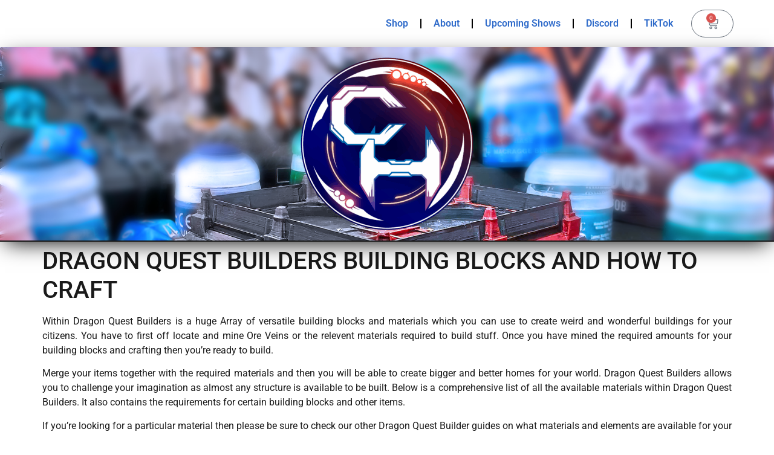

--- FILE ---
content_type: text/html; charset=UTF-8
request_url: https://chaoshour.com/games/guides/dragon-quest-builders-building-blocks-and-how-to-craft/
body_size: 17167
content:
<!doctype html>
<html lang="en-GB">
<head>
	<meta charset="UTF-8">
	<meta name="viewport" content="width=device-width, initial-scale=1">
	<link rel="profile" href="https://gmpg.org/xfn/11">
	<title>DRAGON QUEST BUILDERS BUILDING BLOCKS AND HOW TO CRAFT &#8211; Chaos Hour</title>
<meta name='robots' content='max-image-preview:large' />
	<style>img:is([sizes="auto" i], [sizes^="auto," i]) { contain-intrinsic-size: 3000px 1500px }</style>
	<script>window._wca = window._wca || [];</script>
<link rel='dns-prefetch' href='//stats.wp.com' />
<link rel='dns-prefetch' href='//www.googletagmanager.com' />
<link rel="alternate" type="application/rss+xml" title="Chaos Hour &raquo; Feed" href="https://chaoshour.com/feed/" />
<link rel="alternate" type="application/rss+xml" title="Chaos Hour &raquo; Comments Feed" href="https://chaoshour.com/comments/feed/" />
<script>
window._wpemojiSettings = {"baseUrl":"https:\/\/s.w.org\/images\/core\/emoji\/16.0.1\/72x72\/","ext":".png","svgUrl":"https:\/\/s.w.org\/images\/core\/emoji\/16.0.1\/svg\/","svgExt":".svg","source":{"concatemoji":"https:\/\/chaoshour.com\/wp-includes\/js\/wp-emoji-release.min.js?ver=6.8.3"}};
/*! This file is auto-generated */
!function(s,n){var o,i,e;function c(e){try{var t={supportTests:e,timestamp:(new Date).valueOf()};sessionStorage.setItem(o,JSON.stringify(t))}catch(e){}}function p(e,t,n){e.clearRect(0,0,e.canvas.width,e.canvas.height),e.fillText(t,0,0);var t=new Uint32Array(e.getImageData(0,0,e.canvas.width,e.canvas.height).data),a=(e.clearRect(0,0,e.canvas.width,e.canvas.height),e.fillText(n,0,0),new Uint32Array(e.getImageData(0,0,e.canvas.width,e.canvas.height).data));return t.every(function(e,t){return e===a[t]})}function u(e,t){e.clearRect(0,0,e.canvas.width,e.canvas.height),e.fillText(t,0,0);for(var n=e.getImageData(16,16,1,1),a=0;a<n.data.length;a++)if(0!==n.data[a])return!1;return!0}function f(e,t,n,a){switch(t){case"flag":return n(e,"\ud83c\udff3\ufe0f\u200d\u26a7\ufe0f","\ud83c\udff3\ufe0f\u200b\u26a7\ufe0f")?!1:!n(e,"\ud83c\udde8\ud83c\uddf6","\ud83c\udde8\u200b\ud83c\uddf6")&&!n(e,"\ud83c\udff4\udb40\udc67\udb40\udc62\udb40\udc65\udb40\udc6e\udb40\udc67\udb40\udc7f","\ud83c\udff4\u200b\udb40\udc67\u200b\udb40\udc62\u200b\udb40\udc65\u200b\udb40\udc6e\u200b\udb40\udc67\u200b\udb40\udc7f");case"emoji":return!a(e,"\ud83e\udedf")}return!1}function g(e,t,n,a){var r="undefined"!=typeof WorkerGlobalScope&&self instanceof WorkerGlobalScope?new OffscreenCanvas(300,150):s.createElement("canvas"),o=r.getContext("2d",{willReadFrequently:!0}),i=(o.textBaseline="top",o.font="600 32px Arial",{});return e.forEach(function(e){i[e]=t(o,e,n,a)}),i}function t(e){var t=s.createElement("script");t.src=e,t.defer=!0,s.head.appendChild(t)}"undefined"!=typeof Promise&&(o="wpEmojiSettingsSupports",i=["flag","emoji"],n.supports={everything:!0,everythingExceptFlag:!0},e=new Promise(function(e){s.addEventListener("DOMContentLoaded",e,{once:!0})}),new Promise(function(t){var n=function(){try{var e=JSON.parse(sessionStorage.getItem(o));if("object"==typeof e&&"number"==typeof e.timestamp&&(new Date).valueOf()<e.timestamp+604800&&"object"==typeof e.supportTests)return e.supportTests}catch(e){}return null}();if(!n){if("undefined"!=typeof Worker&&"undefined"!=typeof OffscreenCanvas&&"undefined"!=typeof URL&&URL.createObjectURL&&"undefined"!=typeof Blob)try{var e="postMessage("+g.toString()+"("+[JSON.stringify(i),f.toString(),p.toString(),u.toString()].join(",")+"));",a=new Blob([e],{type:"text/javascript"}),r=new Worker(URL.createObjectURL(a),{name:"wpTestEmojiSupports"});return void(r.onmessage=function(e){c(n=e.data),r.terminate(),t(n)})}catch(e){}c(n=g(i,f,p,u))}t(n)}).then(function(e){for(var t in e)n.supports[t]=e[t],n.supports.everything=n.supports.everything&&n.supports[t],"flag"!==t&&(n.supports.everythingExceptFlag=n.supports.everythingExceptFlag&&n.supports[t]);n.supports.everythingExceptFlag=n.supports.everythingExceptFlag&&!n.supports.flag,n.DOMReady=!1,n.readyCallback=function(){n.DOMReady=!0}}).then(function(){return e}).then(function(){var e;n.supports.everything||(n.readyCallback(),(e=n.source||{}).concatemoji?t(e.concatemoji):e.wpemoji&&e.twemoji&&(t(e.twemoji),t(e.wpemoji)))}))}((window,document),window._wpemojiSettings);
</script>
<style id='wp-emoji-styles-inline-css'>

	img.wp-smiley, img.emoji {
		display: inline !important;
		border: none !important;
		box-shadow: none !important;
		height: 1em !important;
		width: 1em !important;
		margin: 0 0.07em !important;
		vertical-align: -0.1em !important;
		background: none !important;
		padding: 0 !important;
	}
</style>
<link rel='stylesheet' id='wp-block-library-css' href='https://chaoshour.com/wp-includes/css/dist/block-library/style.min.css?ver=6.8.3' media='all' />
<link rel='stylesheet' id='mediaelement-css' href='https://chaoshour.com/wp-includes/js/mediaelement/mediaelementplayer-legacy.min.css?ver=4.2.17' media='all' />
<link rel='stylesheet' id='wp-mediaelement-css' href='https://chaoshour.com/wp-includes/js/mediaelement/wp-mediaelement.min.css?ver=6.8.3' media='all' />
<style id='jetpack-sharing-buttons-style-inline-css'>
.jetpack-sharing-buttons__services-list{display:flex;flex-direction:row;flex-wrap:wrap;gap:0;list-style-type:none;margin:5px;padding:0}.jetpack-sharing-buttons__services-list.has-small-icon-size{font-size:12px}.jetpack-sharing-buttons__services-list.has-normal-icon-size{font-size:16px}.jetpack-sharing-buttons__services-list.has-large-icon-size{font-size:24px}.jetpack-sharing-buttons__services-list.has-huge-icon-size{font-size:36px}@media print{.jetpack-sharing-buttons__services-list{display:none!important}}.editor-styles-wrapper .wp-block-jetpack-sharing-buttons{gap:0;padding-inline-start:0}ul.jetpack-sharing-buttons__services-list.has-background{padding:1.25em 2.375em}
</style>
<style id='global-styles-inline-css'>
:root{--wp--preset--aspect-ratio--square: 1;--wp--preset--aspect-ratio--4-3: 4/3;--wp--preset--aspect-ratio--3-4: 3/4;--wp--preset--aspect-ratio--3-2: 3/2;--wp--preset--aspect-ratio--2-3: 2/3;--wp--preset--aspect-ratio--16-9: 16/9;--wp--preset--aspect-ratio--9-16: 9/16;--wp--preset--color--black: #000000;--wp--preset--color--cyan-bluish-gray: #abb8c3;--wp--preset--color--white: #ffffff;--wp--preset--color--pale-pink: #f78da7;--wp--preset--color--vivid-red: #cf2e2e;--wp--preset--color--luminous-vivid-orange: #ff6900;--wp--preset--color--luminous-vivid-amber: #fcb900;--wp--preset--color--light-green-cyan: #7bdcb5;--wp--preset--color--vivid-green-cyan: #00d084;--wp--preset--color--pale-cyan-blue: #8ed1fc;--wp--preset--color--vivid-cyan-blue: #0693e3;--wp--preset--color--vivid-purple: #9b51e0;--wp--preset--gradient--vivid-cyan-blue-to-vivid-purple: linear-gradient(135deg,rgba(6,147,227,1) 0%,rgb(155,81,224) 100%);--wp--preset--gradient--light-green-cyan-to-vivid-green-cyan: linear-gradient(135deg,rgb(122,220,180) 0%,rgb(0,208,130) 100%);--wp--preset--gradient--luminous-vivid-amber-to-luminous-vivid-orange: linear-gradient(135deg,rgba(252,185,0,1) 0%,rgba(255,105,0,1) 100%);--wp--preset--gradient--luminous-vivid-orange-to-vivid-red: linear-gradient(135deg,rgba(255,105,0,1) 0%,rgb(207,46,46) 100%);--wp--preset--gradient--very-light-gray-to-cyan-bluish-gray: linear-gradient(135deg,rgb(238,238,238) 0%,rgb(169,184,195) 100%);--wp--preset--gradient--cool-to-warm-spectrum: linear-gradient(135deg,rgb(74,234,220) 0%,rgb(151,120,209) 20%,rgb(207,42,186) 40%,rgb(238,44,130) 60%,rgb(251,105,98) 80%,rgb(254,248,76) 100%);--wp--preset--gradient--blush-light-purple: linear-gradient(135deg,rgb(255,206,236) 0%,rgb(152,150,240) 100%);--wp--preset--gradient--blush-bordeaux: linear-gradient(135deg,rgb(254,205,165) 0%,rgb(254,45,45) 50%,rgb(107,0,62) 100%);--wp--preset--gradient--luminous-dusk: linear-gradient(135deg,rgb(255,203,112) 0%,rgb(199,81,192) 50%,rgb(65,88,208) 100%);--wp--preset--gradient--pale-ocean: linear-gradient(135deg,rgb(255,245,203) 0%,rgb(182,227,212) 50%,rgb(51,167,181) 100%);--wp--preset--gradient--electric-grass: linear-gradient(135deg,rgb(202,248,128) 0%,rgb(113,206,126) 100%);--wp--preset--gradient--midnight: linear-gradient(135deg,rgb(2,3,129) 0%,rgb(40,116,252) 100%);--wp--preset--font-size--small: 13px;--wp--preset--font-size--medium: 20px;--wp--preset--font-size--large: 36px;--wp--preset--font-size--x-large: 42px;--wp--preset--spacing--20: 0.44rem;--wp--preset--spacing--30: 0.67rem;--wp--preset--spacing--40: 1rem;--wp--preset--spacing--50: 1.5rem;--wp--preset--spacing--60: 2.25rem;--wp--preset--spacing--70: 3.38rem;--wp--preset--spacing--80: 5.06rem;--wp--preset--shadow--natural: 6px 6px 9px rgba(0, 0, 0, 0.2);--wp--preset--shadow--deep: 12px 12px 50px rgba(0, 0, 0, 0.4);--wp--preset--shadow--sharp: 6px 6px 0px rgba(0, 0, 0, 0.2);--wp--preset--shadow--outlined: 6px 6px 0px -3px rgba(255, 255, 255, 1), 6px 6px rgba(0, 0, 0, 1);--wp--preset--shadow--crisp: 6px 6px 0px rgba(0, 0, 0, 1);}:root { --wp--style--global--content-size: 800px;--wp--style--global--wide-size: 1200px; }:where(body) { margin: 0; }.wp-site-blocks > .alignleft { float: left; margin-right: 2em; }.wp-site-blocks > .alignright { float: right; margin-left: 2em; }.wp-site-blocks > .aligncenter { justify-content: center; margin-left: auto; margin-right: auto; }:where(.wp-site-blocks) > * { margin-block-start: 24px; margin-block-end: 0; }:where(.wp-site-blocks) > :first-child { margin-block-start: 0; }:where(.wp-site-blocks) > :last-child { margin-block-end: 0; }:root { --wp--style--block-gap: 24px; }:root :where(.is-layout-flow) > :first-child{margin-block-start: 0;}:root :where(.is-layout-flow) > :last-child{margin-block-end: 0;}:root :where(.is-layout-flow) > *{margin-block-start: 24px;margin-block-end: 0;}:root :where(.is-layout-constrained) > :first-child{margin-block-start: 0;}:root :where(.is-layout-constrained) > :last-child{margin-block-end: 0;}:root :where(.is-layout-constrained) > *{margin-block-start: 24px;margin-block-end: 0;}:root :where(.is-layout-flex){gap: 24px;}:root :where(.is-layout-grid){gap: 24px;}.is-layout-flow > .alignleft{float: left;margin-inline-start: 0;margin-inline-end: 2em;}.is-layout-flow > .alignright{float: right;margin-inline-start: 2em;margin-inline-end: 0;}.is-layout-flow > .aligncenter{margin-left: auto !important;margin-right: auto !important;}.is-layout-constrained > .alignleft{float: left;margin-inline-start: 0;margin-inline-end: 2em;}.is-layout-constrained > .alignright{float: right;margin-inline-start: 2em;margin-inline-end: 0;}.is-layout-constrained > .aligncenter{margin-left: auto !important;margin-right: auto !important;}.is-layout-constrained > :where(:not(.alignleft):not(.alignright):not(.alignfull)){max-width: var(--wp--style--global--content-size);margin-left: auto !important;margin-right: auto !important;}.is-layout-constrained > .alignwide{max-width: var(--wp--style--global--wide-size);}body .is-layout-flex{display: flex;}.is-layout-flex{flex-wrap: wrap;align-items: center;}.is-layout-flex > :is(*, div){margin: 0;}body .is-layout-grid{display: grid;}.is-layout-grid > :is(*, div){margin: 0;}body{padding-top: 0px;padding-right: 0px;padding-bottom: 0px;padding-left: 0px;}a:where(:not(.wp-element-button)){text-decoration: underline;}:root :where(.wp-element-button, .wp-block-button__link){background-color: #32373c;border-width: 0;color: #fff;font-family: inherit;font-size: inherit;line-height: inherit;padding: calc(0.667em + 2px) calc(1.333em + 2px);text-decoration: none;}.has-black-color{color: var(--wp--preset--color--black) !important;}.has-cyan-bluish-gray-color{color: var(--wp--preset--color--cyan-bluish-gray) !important;}.has-white-color{color: var(--wp--preset--color--white) !important;}.has-pale-pink-color{color: var(--wp--preset--color--pale-pink) !important;}.has-vivid-red-color{color: var(--wp--preset--color--vivid-red) !important;}.has-luminous-vivid-orange-color{color: var(--wp--preset--color--luminous-vivid-orange) !important;}.has-luminous-vivid-amber-color{color: var(--wp--preset--color--luminous-vivid-amber) !important;}.has-light-green-cyan-color{color: var(--wp--preset--color--light-green-cyan) !important;}.has-vivid-green-cyan-color{color: var(--wp--preset--color--vivid-green-cyan) !important;}.has-pale-cyan-blue-color{color: var(--wp--preset--color--pale-cyan-blue) !important;}.has-vivid-cyan-blue-color{color: var(--wp--preset--color--vivid-cyan-blue) !important;}.has-vivid-purple-color{color: var(--wp--preset--color--vivid-purple) !important;}.has-black-background-color{background-color: var(--wp--preset--color--black) !important;}.has-cyan-bluish-gray-background-color{background-color: var(--wp--preset--color--cyan-bluish-gray) !important;}.has-white-background-color{background-color: var(--wp--preset--color--white) !important;}.has-pale-pink-background-color{background-color: var(--wp--preset--color--pale-pink) !important;}.has-vivid-red-background-color{background-color: var(--wp--preset--color--vivid-red) !important;}.has-luminous-vivid-orange-background-color{background-color: var(--wp--preset--color--luminous-vivid-orange) !important;}.has-luminous-vivid-amber-background-color{background-color: var(--wp--preset--color--luminous-vivid-amber) !important;}.has-light-green-cyan-background-color{background-color: var(--wp--preset--color--light-green-cyan) !important;}.has-vivid-green-cyan-background-color{background-color: var(--wp--preset--color--vivid-green-cyan) !important;}.has-pale-cyan-blue-background-color{background-color: var(--wp--preset--color--pale-cyan-blue) !important;}.has-vivid-cyan-blue-background-color{background-color: var(--wp--preset--color--vivid-cyan-blue) !important;}.has-vivid-purple-background-color{background-color: var(--wp--preset--color--vivid-purple) !important;}.has-black-border-color{border-color: var(--wp--preset--color--black) !important;}.has-cyan-bluish-gray-border-color{border-color: var(--wp--preset--color--cyan-bluish-gray) !important;}.has-white-border-color{border-color: var(--wp--preset--color--white) !important;}.has-pale-pink-border-color{border-color: var(--wp--preset--color--pale-pink) !important;}.has-vivid-red-border-color{border-color: var(--wp--preset--color--vivid-red) !important;}.has-luminous-vivid-orange-border-color{border-color: var(--wp--preset--color--luminous-vivid-orange) !important;}.has-luminous-vivid-amber-border-color{border-color: var(--wp--preset--color--luminous-vivid-amber) !important;}.has-light-green-cyan-border-color{border-color: var(--wp--preset--color--light-green-cyan) !important;}.has-vivid-green-cyan-border-color{border-color: var(--wp--preset--color--vivid-green-cyan) !important;}.has-pale-cyan-blue-border-color{border-color: var(--wp--preset--color--pale-cyan-blue) !important;}.has-vivid-cyan-blue-border-color{border-color: var(--wp--preset--color--vivid-cyan-blue) !important;}.has-vivid-purple-border-color{border-color: var(--wp--preset--color--vivid-purple) !important;}.has-vivid-cyan-blue-to-vivid-purple-gradient-background{background: var(--wp--preset--gradient--vivid-cyan-blue-to-vivid-purple) !important;}.has-light-green-cyan-to-vivid-green-cyan-gradient-background{background: var(--wp--preset--gradient--light-green-cyan-to-vivid-green-cyan) !important;}.has-luminous-vivid-amber-to-luminous-vivid-orange-gradient-background{background: var(--wp--preset--gradient--luminous-vivid-amber-to-luminous-vivid-orange) !important;}.has-luminous-vivid-orange-to-vivid-red-gradient-background{background: var(--wp--preset--gradient--luminous-vivid-orange-to-vivid-red) !important;}.has-very-light-gray-to-cyan-bluish-gray-gradient-background{background: var(--wp--preset--gradient--very-light-gray-to-cyan-bluish-gray) !important;}.has-cool-to-warm-spectrum-gradient-background{background: var(--wp--preset--gradient--cool-to-warm-spectrum) !important;}.has-blush-light-purple-gradient-background{background: var(--wp--preset--gradient--blush-light-purple) !important;}.has-blush-bordeaux-gradient-background{background: var(--wp--preset--gradient--blush-bordeaux) !important;}.has-luminous-dusk-gradient-background{background: var(--wp--preset--gradient--luminous-dusk) !important;}.has-pale-ocean-gradient-background{background: var(--wp--preset--gradient--pale-ocean) !important;}.has-electric-grass-gradient-background{background: var(--wp--preset--gradient--electric-grass) !important;}.has-midnight-gradient-background{background: var(--wp--preset--gradient--midnight) !important;}.has-small-font-size{font-size: var(--wp--preset--font-size--small) !important;}.has-medium-font-size{font-size: var(--wp--preset--font-size--medium) !important;}.has-large-font-size{font-size: var(--wp--preset--font-size--large) !important;}.has-x-large-font-size{font-size: var(--wp--preset--font-size--x-large) !important;}
:root :where(.wp-block-pullquote){font-size: 1.5em;line-height: 1.6;}
</style>
<link rel='stylesheet' id='woocommerce-layout-css' href='https://chaoshour.com/wp-content/plugins/woocommerce/assets/css/woocommerce-layout.css?ver=10.4.3' media='all' />
<style id='woocommerce-layout-inline-css'>

	.infinite-scroll .woocommerce-pagination {
		display: none;
	}
</style>
<link rel='stylesheet' id='woocommerce-smallscreen-css' href='https://chaoshour.com/wp-content/plugins/woocommerce/assets/css/woocommerce-smallscreen.css?ver=10.4.3' media='only screen and (max-width: 768px)' />
<link rel='stylesheet' id='woocommerce-general-css' href='https://chaoshour.com/wp-content/plugins/woocommerce/assets/css/woocommerce.css?ver=10.4.3' media='all' />
<style id='woocommerce-inline-inline-css'>
.woocommerce form .form-row .required { visibility: visible; }
</style>
<link rel='stylesheet' id='wp-components-css' href='https://chaoshour.com/wp-includes/css/dist/components/style.min.css?ver=6.8.3' media='all' />
<link rel='stylesheet' id='godaddy-styles-css' href='https://chaoshour.com/wp-content/mu-plugins/vendor/wpex/godaddy-launch/includes/Dependencies/GoDaddy/Styles/build/latest.css?ver=2.0.2' media='all' />
<link rel='stylesheet' id='hello-elementor-css' href='https://chaoshour.com/wp-content/themes/hello-elementor/assets/css/reset.css?ver=3.4.6' media='all' />
<link rel='stylesheet' id='hello-elementor-theme-style-css' href='https://chaoshour.com/wp-content/themes/hello-elementor/assets/css/theme.css?ver=3.4.6' media='all' />
<link rel='stylesheet' id='hello-elementor-header-footer-css' href='https://chaoshour.com/wp-content/themes/hello-elementor/assets/css/header-footer.css?ver=3.4.6' media='all' />
<link rel='stylesheet' id='elementor-frontend-css' href='https://chaoshour.com/wp-content/plugins/elementor/assets/css/frontend.min.css?ver=3.34.2' media='all' />
<link rel='stylesheet' id='widget-nav-menu-css' href='https://chaoshour.com/wp-content/plugins/elementor-pro/assets/css/widget-nav-menu.min.css?ver=3.34.1' media='all' />
<link rel='stylesheet' id='widget-woocommerce-menu-cart-css' href='https://chaoshour.com/wp-content/plugins/elementor-pro/assets/css/widget-woocommerce-menu-cart.min.css?ver=3.34.1' media='all' />
<link rel='stylesheet' id='widget-image-css' href='https://chaoshour.com/wp-content/plugins/elementor/assets/css/widget-image.min.css?ver=3.34.2' media='all' />
<link rel='stylesheet' id='widget-heading-css' href='https://chaoshour.com/wp-content/plugins/elementor/assets/css/widget-heading.min.css?ver=3.34.2' media='all' />
<link rel='stylesheet' id='widget-form-css' href='https://chaoshour.com/wp-content/plugins/elementor-pro/assets/css/widget-form.min.css?ver=3.34.1' media='all' />
<link rel='stylesheet' id='widget-social-icons-css' href='https://chaoshour.com/wp-content/plugins/elementor/assets/css/widget-social-icons.min.css?ver=3.34.2' media='all' />
<link rel='stylesheet' id='e-apple-webkit-css' href='https://chaoshour.com/wp-content/plugins/elementor/assets/css/conditionals/apple-webkit.min.css?ver=3.34.2' media='all' />
<link rel='stylesheet' id='elementor-icons-css' href='https://chaoshour.com/wp-content/plugins/elementor/assets/lib/eicons/css/elementor-icons.min.css?ver=5.46.0' media='all' />
<link rel='stylesheet' id='elementor-post-7230-css' href='https://chaoshour.com/wp-content/uploads/elementor/css/post-7230.css?ver=1769010909' media='all' />
<link rel='stylesheet' id='font-awesome-5-all-css' href='https://chaoshour.com/wp-content/plugins/elementor/assets/lib/font-awesome/css/all.min.css?ver=3.34.2' media='all' />
<link rel='stylesheet' id='font-awesome-4-shim-css' href='https://chaoshour.com/wp-content/plugins/elementor/assets/lib/font-awesome/css/v4-shims.min.css?ver=3.34.2' media='all' />
<link rel='stylesheet' id='elementor-post-8047-css' href='https://chaoshour.com/wp-content/uploads/elementor/css/post-8047.css?ver=1769010910' media='all' />
<link rel='stylesheet' id='elementor-post-8061-css' href='https://chaoshour.com/wp-content/uploads/elementor/css/post-8061.css?ver=1769010910' media='all' />
<link rel='stylesheet' id='elementor-gf-local-roboto-css' href='https://chaoshour.com/wp-content/uploads/elementor/google-fonts/css/roboto.css?ver=1742233699' media='all' />
<link rel='stylesheet' id='elementor-gf-local-robotoslab-css' href='https://chaoshour.com/wp-content/uploads/elementor/google-fonts/css/robotoslab.css?ver=1742233708' media='all' />
<link rel='stylesheet' id='elementor-gf-bungee-css' href='https://fonts.googleapis.com/css?family=Bungee:100,100italic,200,200italic,300,300italic,400,400italic,500,500italic,600,600italic,700,700italic,800,800italic,900,900italic&#038;display=auto' media='all' />
<link rel='stylesheet' id='elementor-icons-shared-0-css' href='https://chaoshour.com/wp-content/plugins/elementor/assets/lib/font-awesome/css/fontawesome.min.css?ver=5.15.3' media='all' />
<link rel='stylesheet' id='elementor-icons-fa-solid-css' href='https://chaoshour.com/wp-content/plugins/elementor/assets/lib/font-awesome/css/solid.min.css?ver=5.15.3' media='all' />
<link rel='stylesheet' id='elementor-icons-fa-brands-css' href='https://chaoshour.com/wp-content/plugins/elementor/assets/lib/font-awesome/css/brands.min.css?ver=5.15.3' media='all' />
<script src="https://chaoshour.com/wp-includes/js/jquery/jquery.min.js?ver=3.7.1" id="jquery-core-js"></script>
<script src="https://chaoshour.com/wp-includes/js/jquery/jquery-migrate.min.js?ver=3.4.1" id="jquery-migrate-js"></script>
<script src="https://chaoshour.com/wp-content/plugins/woocommerce/assets/js/jquery-blockui/jquery.blockUI.min.js?ver=2.7.0-wc.10.4.3" id="wc-jquery-blockui-js" data-wp-strategy="defer"></script>
<script id="wc-add-to-cart-js-extra">
var wc_add_to_cart_params = {"ajax_url":"\/wp-admin\/admin-ajax.php","wc_ajax_url":"\/?wc-ajax=%%endpoint%%","i18n_view_cart":"View basket","cart_url":"https:\/\/chaoshour.com\/basket\/","is_cart":"","cart_redirect_after_add":"yes"};
</script>
<script src="https://chaoshour.com/wp-content/plugins/woocommerce/assets/js/frontend/add-to-cart.min.js?ver=10.4.3" id="wc-add-to-cart-js" defer data-wp-strategy="defer"></script>
<script src="https://chaoshour.com/wp-content/plugins/woocommerce/assets/js/js-cookie/js.cookie.min.js?ver=2.1.4-wc.10.4.3" id="wc-js-cookie-js" data-wp-strategy="defer"></script>
<script id="WCPAY_ASSETS-js-extra">
var wcpayAssets = {"url":"https:\/\/chaoshour.com\/wp-content\/plugins\/woocommerce-payments\/dist\/"};
</script>
<script src="https://stats.wp.com/s-202604.js" id="woocommerce-analytics-js" defer data-wp-strategy="defer"></script>
<script src="https://chaoshour.com/wp-content/plugins/elementor/assets/lib/font-awesome/js/v4-shims.min.js?ver=3.34.2" id="font-awesome-4-shim-js"></script>

<!-- Google tag (gtag.js) snippet added by Site Kit -->
<!-- Google Analytics snippet added by Site Kit -->
<script src="https://www.googletagmanager.com/gtag/js?id=GT-NBXS9KR" id="google_gtagjs-js" async></script>
<script id="google_gtagjs-js-after">
window.dataLayer = window.dataLayer || [];function gtag(){dataLayer.push(arguments);}
gtag("set","linker",{"domains":["chaoshour.com"]});
gtag("js", new Date());
gtag("set", "developer_id.dZTNiMT", true);
gtag("config", "GT-NBXS9KR");
 window._googlesitekit = window._googlesitekit || {}; window._googlesitekit.throttledEvents = []; window._googlesitekit.gtagEvent = (name, data) => { var key = JSON.stringify( { name, data } ); if ( !! window._googlesitekit.throttledEvents[ key ] ) { return; } window._googlesitekit.throttledEvents[ key ] = true; setTimeout( () => { delete window._googlesitekit.throttledEvents[ key ]; }, 5 ); gtag( "event", name, { ...data, event_source: "site-kit" } ); };
</script>
<link rel="https://api.w.org/" href="https://chaoshour.com/wp-json/" /><link rel="alternate" title="JSON" type="application/json" href="https://chaoshour.com/wp-json/wp/v2/posts/938" /><link rel="EditURI" type="application/rsd+xml" title="RSD" href="https://chaoshour.com/xmlrpc.php?rsd" />
<meta name="generator" content="WordPress 6.8.3" />
<meta name="generator" content="WooCommerce 10.4.3" />
<link rel="canonical" href="https://chaoshour.com/games/guides/dragon-quest-builders-building-blocks-and-how-to-craft/" />
<link rel='shortlink' href='https://chaoshour.com/?p=938' />
<link rel="alternate" title="oEmbed (JSON)" type="application/json+oembed" href="https://chaoshour.com/wp-json/oembed/1.0/embed?url=https%3A%2F%2Fchaoshour.com%2Fgames%2Fguides%2Fdragon-quest-builders-building-blocks-and-how-to-craft%2F" />
<link rel="alternate" title="oEmbed (XML)" type="text/xml+oembed" href="https://chaoshour.com/wp-json/oembed/1.0/embed?url=https%3A%2F%2Fchaoshour.com%2Fgames%2Fguides%2Fdragon-quest-builders-building-blocks-and-how-to-craft%2F&#038;format=xml" />
<meta name="generator" content="Site Kit by Google 1.170.0" />	<style>img#wpstats{display:none}</style>
			<noscript><style>.woocommerce-product-gallery{ opacity: 1 !important; }</style></noscript>
	<meta name="generator" content="Elementor 3.34.2; features: additional_custom_breakpoints; settings: css_print_method-external, google_font-enabled, font_display-auto">
<link rel="icon" href="https://chaoshour.com/wp-content/uploads/2018/04/cropped-SiteLogoLarge-1-32x32.png" sizes="32x32" />
<link rel="icon" href="https://chaoshour.com/wp-content/uploads/2018/04/cropped-SiteLogoLarge-1-192x192.png" sizes="192x192" />
<link rel="apple-touch-icon" href="https://chaoshour.com/wp-content/uploads/2018/04/cropped-SiteLogoLarge-1-180x180.png" />
<meta name="msapplication-TileImage" content="https://chaoshour.com/wp-content/uploads/2018/04/cropped-SiteLogoLarge-1-270x270.png" />
		<style id="wp-custom-css">
			.class-name {div.product
background-color: #1CBD24;
}		</style>
		</head>
<body class="wp-singular post-template-default single single-post postid-938 single-format-standard wp-custom-logo wp-embed-responsive wp-theme-hello-elementor theme-hello-elementor woocommerce-no-js hello-elementor-default elementor-default elementor-kit-7230">


<a class="skip-link screen-reader-text" href="#content">Skip to content</a>

		<header data-elementor-type="header" data-elementor-id="8047" class="elementor elementor-8047 elementor-location-header" data-elementor-post-type="elementor_library">
					<section class="elementor-section elementor-top-section elementor-element elementor-element-196f1bf elementor-section-full_width elementor-section-height-default elementor-section-height-default" data-id="196f1bf" data-element_type="section">
							<div class="elementor-background-overlay"></div>
							<div class="elementor-container elementor-column-gap-default">
					<div class="elementor-column elementor-col-100 elementor-top-column elementor-element elementor-element-4311b4d" data-id="4311b4d" data-element_type="column">
			<div class="elementor-widget-wrap elementor-element-populated">
						<div class="elementor-element elementor-element-6e934da elementor-nav-menu__align-end elementor-widget__width-initial elementor-widget-tablet__width-initial elementor-widget-mobile__width-initial elementor-nav-menu--dropdown-tablet elementor-nav-menu__text-align-aside elementor-nav-menu--toggle elementor-nav-menu--burger elementor-widget elementor-widget-nav-menu" data-id="6e934da" data-element_type="widget" data-settings="{&quot;layout&quot;:&quot;horizontal&quot;,&quot;submenu_icon&quot;:{&quot;value&quot;:&quot;&lt;i class=\&quot;fas fa-caret-down\&quot; aria-hidden=\&quot;true\&quot;&gt;&lt;\/i&gt;&quot;,&quot;library&quot;:&quot;fa-solid&quot;},&quot;toggle&quot;:&quot;burger&quot;}" data-widget_type="nav-menu.default">
				<div class="elementor-widget-container">
								<nav aria-label="Menu" class="elementor-nav-menu--main elementor-nav-menu__container elementor-nav-menu--layout-horizontal e--pointer-underline e--animation-fade">
				<ul id="menu-1-6e934da" class="elementor-nav-menu"><li class="menu-item menu-item-type-post_type menu-item-object-page menu-item-8567"><a href="https://chaoshour.com/shop/" class="elementor-item">Shop</a></li>
<li class="menu-item menu-item-type-post_type menu-item-object-page menu-item-8054"><a href="https://chaoshour.com/about-chaos-hour/" class="elementor-item">About</a></li>
<li class="menu-item menu-item-type-post_type menu-item-object-page menu-item-8049"><a href="https://chaoshour.com/shows/" class="elementor-item">Upcoming Shows</a></li>
<li class="menu-item menu-item-type-custom menu-item-object-custom menu-item-8052"><a href="https://discord.gg/UJmh2jSN" class="elementor-item">Discord</a></li>
<li class="menu-item menu-item-type-custom menu-item-object-custom menu-item-8053"><a href="https://www.tiktok.com/@chaos_hour" class="elementor-item">TikTok</a></li>
</ul>			</nav>
					<div class="elementor-menu-toggle" role="button" tabindex="0" aria-label="Menu Toggle" aria-expanded="false">
			<i aria-hidden="true" role="presentation" class="elementor-menu-toggle__icon--open eicon-menu-bar"></i><i aria-hidden="true" role="presentation" class="elementor-menu-toggle__icon--close eicon-close"></i>		</div>
					<nav class="elementor-nav-menu--dropdown elementor-nav-menu__container" aria-hidden="true">
				<ul id="menu-2-6e934da" class="elementor-nav-menu"><li class="menu-item menu-item-type-post_type menu-item-object-page menu-item-8567"><a href="https://chaoshour.com/shop/" class="elementor-item" tabindex="-1">Shop</a></li>
<li class="menu-item menu-item-type-post_type menu-item-object-page menu-item-8054"><a href="https://chaoshour.com/about-chaos-hour/" class="elementor-item" tabindex="-1">About</a></li>
<li class="menu-item menu-item-type-post_type menu-item-object-page menu-item-8049"><a href="https://chaoshour.com/shows/" class="elementor-item" tabindex="-1">Upcoming Shows</a></li>
<li class="menu-item menu-item-type-custom menu-item-object-custom menu-item-8052"><a href="https://discord.gg/UJmh2jSN" class="elementor-item" tabindex="-1">Discord</a></li>
<li class="menu-item menu-item-type-custom menu-item-object-custom menu-item-8053"><a href="https://www.tiktok.com/@chaos_hour" class="elementor-item" tabindex="-1">TikTok</a></li>
</ul>			</nav>
						</div>
				</div>
				<div class="elementor-element elementor-element-0ba3e53 elementor-widget__width-initial elementor-widget-tablet__width-initial elementor-widget-mobile__width-initial toggle-icon--cart-medium elementor-menu-cart--items-indicator-bubble elementor-menu-cart--cart-type-side-cart elementor-menu-cart--show-remove-button-yes elementor-widget elementor-widget-woocommerce-menu-cart" data-id="0ba3e53" data-element_type="widget" data-settings="{&quot;automatically_open_cart&quot;:&quot;yes&quot;,&quot;cart_type&quot;:&quot;side-cart&quot;,&quot;open_cart&quot;:&quot;click&quot;}" data-widget_type="woocommerce-menu-cart.default">
				<div class="elementor-widget-container">
							<div class="elementor-menu-cart__wrapper">
							<div class="elementor-menu-cart__toggle_wrapper">
					<div class="elementor-menu-cart__container elementor-lightbox" aria-hidden="true">
						<div class="elementor-menu-cart__main" aria-hidden="true">
									<div class="elementor-menu-cart__close-button">
					</div>
									<div class="widget_shopping_cart_content">
															</div>
						</div>
					</div>
							<div class="elementor-menu-cart__toggle elementor-button-wrapper">
			<a id="elementor-menu-cart__toggle_button" href="#" class="elementor-menu-cart__toggle_button elementor-button elementor-size-sm" aria-expanded="false">
				<span class="elementor-button-text"><span class="woocommerce-Price-amount amount"><bdi><span class="woocommerce-Price-currencySymbol">&pound;</span>0.00</bdi></span></span>
				<span class="elementor-button-icon">
					<span class="elementor-button-icon-qty" data-counter="0">0</span>
					<i class="eicon-cart-medium"></i>					<span class="elementor-screen-only">Basket</span>
				</span>
			</a>
		</div>
						</div>
					</div> <!-- close elementor-menu-cart__wrapper -->
						</div>
				</div>
					</div>
		</div>
					</div>
		</section>
				<section class="elementor-section elementor-top-section elementor-element elementor-element-3f9d145 elementor-section-full_width elementor-section-height-default elementor-section-height-default" data-id="3f9d145" data-element_type="section" data-settings="{&quot;background_background&quot;:&quot;classic&quot;}">
						<div class="elementor-container elementor-column-gap-default">
					<div class="elementor-column elementor-col-100 elementor-top-column elementor-element elementor-element-6aefeac" data-id="6aefeac" data-element_type="column">
			<div class="elementor-widget-wrap elementor-element-populated">
						<div class="elementor-element elementor-element-f648281 elementor-widget elementor-widget-theme-site-logo elementor-widget-image" data-id="f648281" data-element_type="widget" data-widget_type="theme-site-logo.default">
				<div class="elementor-widget-container">
											<a href="https://chaoshour.com">
			<img width="300" height="300" src="https://chaoshour.com/wp-content/uploads/2024/06/2024-Logo-v1-300x300.png" class="attachment-medium size-medium wp-image-7735" alt="" srcset="https://chaoshour.com/wp-content/uploads/2024/06/2024-Logo-v1-300x300.png 300w, https://chaoshour.com/wp-content/uploads/2024/06/2024-Logo-v1-100x100.png 100w, https://chaoshour.com/wp-content/uploads/2024/06/2024-Logo-v1-600x600.png 600w, https://chaoshour.com/wp-content/uploads/2024/06/2024-Logo-v1-650x650.png 650w, https://chaoshour.com/wp-content/uploads/2024/06/2024-Logo-v1-150x150.png 150w, https://chaoshour.com/wp-content/uploads/2024/06/2024-Logo-v1-768x768.png 768w, https://chaoshour.com/wp-content/uploads/2024/06/2024-Logo-v1-1536x1536.png 1536w, https://chaoshour.com/wp-content/uploads/2024/06/2024-Logo-v1-2048x2048.png 2048w" sizes="(max-width: 300px) 100vw, 300px" />				</a>
											</div>
				</div>
					</div>
		</div>
					</div>
		</section>
				</header>
		
<main id="content" class="site-main post-938 post type-post status-publish format-standard has-post-thumbnail hentry category-guides tag-building-blocks tag-dragon-quest-builders tag-games tag-guide tag-how-to tag-ps4 tag-xbone">

			<div class="page-header">
			<h1 class="entry-title">DRAGON QUEST BUILDERS BUILDING BLOCKS AND HOW TO CRAFT</h1>		</div>
	
	<div class="page-content">
		<p style="text-align: justify;">Within Dragon Quest Builders is a huge Array of versatile building blocks and materials which you can use to create weird and wonderful buildings for your citizens. You have to first off locate and mine Ore Veins or the relevent materials required to build stuff. Once you have mined the required amounts for your building blocks and crafting then you&#8217;re ready to build.</p>
<p style="text-align: justify;">Merge your items together with the required materials and then you will be able to create bigger and better homes for your world. Dragon Quest Builders allows you to challenge your imagination as almost any structure is available to be built. Below is a comprehensive list of all the available materials within Dragon Quest Builders. It also contains the requirements for certain building blocks and other items.</p>
<p style="text-align: justify;">If you&#8217;re looking for a particular material then please be sure to check our other Dragon Quest Builder guides on what materials and elements are available for your equipment, items, materials, weapons and more. Happy Building!</p>
<h2>RAW MATERIALS</h2>
<h3><em>DRAGON QUEST BUILDERS RAW BUILD MATERIALS IN GAME.</em></h3>
<table border="1" cellspacing="0" cellpadding="0">
<tbody>
<tr>
<td>Ash</td>
</tr>
<tr>
<td>Bloodstone</td>
</tr>
<tr>
<td>Bonestone</td>
</tr>
<tr>
<td>Broken brickwork</td>
</tr>
<tr>
<td>Castle battlement</td>
</tr>
<tr>
<td>Chalk</td>
</tr>
<tr>
<td>Clay block</td>
</tr>
<tr>
<td>Clodstone</td>
</tr>
<tr>
<td>Crumbly clodstone</td>
</tr>
<tr>
<td>Earth block</td>
</tr>
<tr>
<td>Fortress battlement</td>
</tr>
<tr>
<td>Fortress foundation</td>
</tr>
<tr>
<td>Fortress wall</td>
</tr>
<tr>
<td>Ice block</td>
</tr>
<tr>
<td>Lava</td>
</tr>
<tr>
<td>Obsidian</td>
</tr>
<tr>
<td>Pebblestone</td>
</tr>
<tr>
<td>Poisonous peat</td>
</tr>
<tr>
<td>Sand block</td>
</tr>
<tr>
<td>Sandstone</td>
</tr>
<tr>
<td>Sandy sandstone</td>
</tr>
<tr>
<td>Snow</td>
</tr>
</tbody>
</table>
<h3><em>DRAGON QUEST BUILDERS RAW MATERIAL ORE VEINS WITHIN GAME.</em></h3>
<table border="1" cellspacing="0" cellpadding="0">
<tbody>
<tr>
<td>Basalt block</td>
</tr>
<tr>
<td>Coal vein</td>
</tr>
<tr>
<td>Copper vein</td>
</tr>
<tr>
<td>Gold vein</td>
</tr>
<tr>
<td>Iron vein</td>
</tr>
<tr>
<td>Mythril vein</td>
</tr>
<tr>
<td>Orichalcum vein</td>
</tr>
<tr>
<td>Ruby vein</td>
</tr>
<tr>
<td>Silver vein</td>
</tr>
<tr>
<td>Zenithium vein</td>
</tr>
<tr>
<td>Basalt block</td>
</tr>
<tr>
<td>Coal vein</td>
</tr>
<tr>
<td>Copper vein</td>
</tr>
<tr>
<td>Gold vein</td>
</tr>
<tr>
<td>Iron vein</td>
</tr>
<tr>
<td>Mythril vein</td>
</tr>
<tr>
<td>Orichalcum vein</td>
</tr>
<tr>
<td>Ruby vein</td>
</tr>
<tr>
<td>Silver vein</td>
</tr>
<tr>
<td>Zenithium vein</td>
</tr>
<tr>
<td>Basalt block</td>
</tr>
<tr>
<td>Coal vein</td>
</tr>
</tbody>
</table>
<h2>BUILDINGS</h2>
<h3><em>DRAGON QUEST BUILDERS BUILDING BLOCKS / WINDOWS / DECORATIONS</em></h3>
<p><strong><em>Block Name / Type / How To Create</em></strong></p>
<table border="1" cellspacing="0" cellpadding="0">
<tbody>
<tr>
<td>Arched window</td>
<td>Windows</td>
<td>Carpenter’s workstation, miner’s refiner, Builder’s workbench</td>
</tr>
<tr>
<td>Beige block</td>
<td>Buildable Blocks</td>
<td>Colour wheel</td>
</tr>
<tr>
<td>Black block</td>
<td>Buildable Blocks</td>
<td>Colour wheel</td>
</tr>
<tr>
<td>Blue block</td>
<td>Buildable Blocks</td>
<td>Welder’s workbench, colour wheel</td>
</tr>
<tr>
<td>Blue flagstone</td>
<td>Buildable Blocks</td>
<td>Forge, furnace</td>
</tr>
<tr>
<td>Blue temple tile</td>
<td>Buildable Blocks</td>
<td>Diviner’s altar</td>
</tr>
<tr>
<td>Brick wall</td>
<td>Buildable Blocks</td>
<td>Forge, furnace</td>
</tr>
<tr>
<td>Bronze temple tile</td>
<td>Buildable Blocks</td>
<td>Diviner’s altar</td>
</tr>
<tr>
<td>Burgundy block</td>
<td>Buildable Blocks</td>
<td>Colour wheel</td>
</tr>
<tr>
<td>Buttress</td>
<td>Exterior Decorations</td>
<td>Forge, furnace</td>
</tr>
<tr>
<td>Carved castle tile</td>
<td>Buildable Blocks</td>
<td>Furnace</td>
</tr>
<tr>
<td>Castle battlement</td>
<td>Buildable Blocks</td>
<td>Forge, furnace</td>
</tr>
<tr>
<td>Castle crenellation</td>
<td>Buildable Blocks</td>
<td>Forge, furnace</td>
</tr>
<tr>
<td>Castle foundation</td>
<td>Buildable Blocks</td>
<td>Forge, furnace</td>
</tr>
<tr>
<td>Castle tile</td>
<td>Buildable Blocks</td>
<td>Furnace</td>
</tr>
<tr>
<td>Castle wall</td>
<td>Buildable Blocks</td>
<td>Forge, furnace</td>
</tr>
<tr>
<td>Cell door</td>
<td>Doors</td>
<td>Welder’s workbench, machinist’s workbench</td>
</tr>
<tr>
<td>Chimney</td>
<td>Roofing</td>
<td>Mason’s workstation, machinist’s workbench</td>
</tr>
<tr>
<td>Cyan block</td>
<td>Buildable Blocks</td>
<td>Colour wheel</td>
</tr>
<tr>
<td>Fancy carpet</td>
<td>Buildable Blocks</td>
<td>Builder’s workbench, sewing station</td>
</tr>
<tr>
<td>Flagstone</td>
<td>Buildable Blocks</td>
<td>Forge, furnace</td>
</tr>
<tr>
<td>Green block</td>
<td>Buildable Blocks</td>
<td>Colour wheel</td>
</tr>
<tr>
<td>Grey block</td>
<td>Buildable Blocks</td>
<td>Colour wheel</td>
</tr>
<tr>
<td>Hardwood capital</td>
<td>Buildable Blocks</td>
<td>Miner’s refiner, Builder’s workbench</td>
</tr>
<tr>
<td>Hardwood column</td>
<td>Buildable Blocks</td>
<td>Miner’s refiner, Builder’s workbench</td>
</tr>
<tr>
<td>Hardwood pedestal</td>
<td>Buildable Blocks</td>
<td>Miner’s refiner, Builder’s workbench</td>
</tr>
<tr>
<td>Hardwood tile</td>
<td>Buildable Blocks</td>
<td>Carpenter’s workstation</td>
</tr>
<tr>
<td>Hot water crystal</td>
<td>Water Crystals</td>
<td>Miner’s refiner, machinist’s workbench</td>
</tr>
<tr>
<td>Inner corner tiling</td>
<td>Roofing</td>
<td>Carpenter’s workstation, Builder’s workbench</td>
</tr>
<tr>
<td>Lime-green block</td>
<td>Buildable Blocks</td>
<td>Colour wheel</td>
</tr>
<tr>
<td>Magic door</td>
<td>Doors</td>
<td>Machinist’s workbench, furnace</td>
</tr>
<tr>
<td>Mini merlon</td>
<td>Exterior Decorations</td>
<td>Forge, furnace</td>
</tr>
<tr>
<td>Navy block</td>
<td>Buildable Blocks</td>
<td>Colour wheel</td>
</tr>
<tr>
<td>Orange block</td>
<td>Buildable Blocks</td>
<td>Colour wheel</td>
</tr>
<tr>
<td>Outer corner tiling</td>
<td>Roofing</td>
<td>Carpenter’s workstation, Builder’s workbench</td>
</tr>
<tr>
<td>Pink block</td>
<td>Buildable Blocks</td>
<td>Colour wheel</td>
</tr>
<tr>
<td>Pitched tiling</td>
<td>Roofing</td>
<td>Carpenter’s workstation, Builder’s workbench</td>
</tr>
<tr>
<td>Porched window</td>
<td>Windows</td>
<td>Carpenter’s workstation, miner’s refiner, Builder’s workbench</td>
</tr>
<tr>
<td>Purple block</td>
<td>Buildable Blocks</td>
<td>Colour wheel</td>
</tr>
<tr>
<td>Purple flagstone</td>
<td>Buildable Blocks</td>
<td>Forge, furnace</td>
</tr>
<tr>
<td>Red block</td>
<td>Buildable Blocks</td>
<td>Colour wheel</td>
</tr>
<tr>
<td>Red carpet</td>
<td>Buildable Blocks</td>
<td>Builder’s workbench, sewing station</td>
</tr>
<tr>
<td>Ridge tiling</td>
<td>Roofing</td>
<td>Carpenter’s workstation, Builder’s workbench</td>
</tr>
<tr>
<td>Roof tiling</td>
<td>Roofing</td>
<td>Carpenter’s workstation, Builder’s workbench</td>
</tr>
<tr>
<td>Saloon door</td>
<td>Doors</td>
<td>Carpenter’s workstation, mason’s workstation, miner’s refiner, Builder’s workbench</td>
</tr>
<tr>
<td>Silver block</td>
<td>Buildable Blocks</td>
<td>Colour wheel</td>
</tr>
<tr>
<td>Steel doors</td>
<td>Doors</td>
<td>Machinist’s workbench, furnace</td>
</tr>
<tr>
<td>Stone capping</td>
<td>Exterior Decorations</td>
<td>Mason’s workstation, machinist’s workbench</td>
</tr>
<tr>
<td>Stone coping</td>
<td>Exterior Decorations</td>
<td>Mason’s workstation, machinist’s workbench</td>
</tr>
<tr>
<td>Stone foundation</td>
<td>Buildable Blocks</td>
<td>Forge, furnace</td>
</tr>
<tr>
<td>Stone wall</td>
<td>Buildable Blocks</td>
<td>Forge, furnace</td>
</tr>
<tr>
<td>Stone window</td>
<td>Windows</td>
<td>Mason’s workstation, machinist’s workbench</td>
</tr>
<tr>
<td>Straw door</td>
<td>Doors</td>
<td>Mason’s workstation, miner’s refiner, Builder’s workbench, carpenter’s workstation</td>
</tr>
<tr>
<td>Straw floor</td>
<td>Permanent Block Modifiers</td>
<td>Mason’s workstation, Builder’s workbench</td>
</tr>
<tr>
<td>Tiled window</td>
<td>Roofing</td>
<td>Carpenter’s workstation, Builder’s workbench</td>
</tr>
<tr>
<td>Timbered capital</td>
<td>Buildable Blocks</td>
<td>Miner’s refiner, Builder’s workbench</td>
</tr>
<tr>
<td>Timbered foundation</td>
<td>Buildable Blocks</td>
<td>Miner’s refiner, Builder’s workbench</td>
</tr>
<tr>
<td>Timbered wall</td>
<td>Buildable Blocks</td>
<td>Miner’s refiner, Builder’s workbench</td>
</tr>
<tr>
<td>Water crystal</td>
<td>Water Crystals</td>
<td>Carpenter’s workstation, machinist’s workbench</td>
</tr>
<tr>
<td>White block</td>
<td>Buildable Blocks</td>
<td>Colour wheel</td>
</tr>
<tr>
<td>Window</td>
<td>Windows</td>
<td>Mason’s workstation, machinist’s workbench</td>
</tr>
<tr>
<td>Wooden door</td>
<td>Doors</td>
<td>Carpenter’s workstation, mason’s workstation, miner’s refiner, Builder’s workbench</td>
</tr>
<tr>
<td>Wooden floor</td>
<td>Buildable Blocks</td>
<td>Carpenter’s workstation, Builder’s workbench</td>
</tr>
<tr>
<td>Wooden wall</td>
<td>Buildable Blocks</td>
<td>Carpenter’s workstation, Builder’s workbench</td>
</tr>
<tr>
<td>Yellow block</td>
<td>Buildable Blocks</td>
<td>Colour wheel</td>
</tr>
</tbody>
</table>
<h3><em>DRAGON QUEST BUILDERS BUILDING BLOCKS GUIDE &amp; REQUIREMENTS</em></h3>
<p><strong><em>Building Block / Type / Description</em></strong></p>
<table border="1" cellspacing="0" cellpadding="0">
<tbody>
<tr>
<td>Beige block (x30)</td>
<td>Chalk</td>
<td>A chunk of chalk dyed a boring beige.</td>
</tr>
<tr>
<td>Black block (x30)</td>
<td>Chalk</td>
<td>A chunk of chalk dyed a bold black.</td>
</tr>
<tr>
<td>Blue block (x30) (<a title="Free Play" href="https://www.primagames.com/games/dragon-quest-builders/guides/dragon-quest-builders-eguide/appendices/appendix-vii-fishing/free-play">Free Play</a>)</td>
<td>Chalk</td>
<td>A chunk of chalk dyed a bright blue.</td>
</tr>
<tr>
<td>Blue block (x10) (Chapter 3)</td>
<td>Ice (x3), power crystal</td>
<td>A chunk of chalk dyed a bright blue.</td>
</tr>
<tr>
<td>Blue flagstone (x10)</td>
<td>Stone (x5), magic dye, blue goo</td>
<td>Cobblestones cobbled together, then dipped in blue dye.</td>
</tr>
<tr>
<td>Blue temple tile (x10)</td>
<td>Stone (x3), holy water, magic dye</td>
<td>A consecrated cube covered with a pattern of spiritual significance.</td>
</tr>
<tr>
<td>Brick wall (x10)</td>
<td>Clay (x5), coal</td>
<td>Kiln-fired clay bricks bound into blocks to form a convenient construction material.</td>
</tr>
<tr>
<td>Bronze temple tile (x10)</td>
<td>Stone (x3), septic shrub, magic dye</td>
<td>Mystical markings decorate this divine block.</td>
</tr>
<tr>
<td>Burgundy block (x30)</td>
<td>Chalk</td>
<td>A chunk of chalk dyed a noble burgundy.</td>
</tr>
<tr>
<td>Carved castle tile (x10)</td>
<td>Stone (x3), iron ingot, magic dye</td>
<td>A polished purple cube covered with complex carvings.</td>
</tr>
<tr>
<td>Castle battlement (x10)</td>
<td>Stone (x3), iron ingot</td>
<td>Perfectly polished and uniformly arranged segments of stone designed to crown a castle wall.</td>
</tr>
<tr>
<td>Castle crenellation (x10)</td>
<td>Stone (x3), iron ingot</td>
<td>The classy capital of castle wall, made from perfectly polished and uniformly arranged segments of stone.</td>
</tr>
<tr>
<td>Castle foundation (x10)</td>
<td>Stone (x3), iron ingot</td>
<td>The firm footing of a castle wall, made from perfectly polished and uniformly arranged segments of stone.</td>
</tr>
<tr>
<td>Castle tile (x10)</td>
<td>Stone (x3), iron ingot, magic dye</td>
<td>A polished purple cube that’s fit for a king.</td>
</tr>
<tr>
<td>Castle wall (x10)</td>
<td>Stone (x3), iron ingot</td>
<td>A block of magnificent masonry made from perfectly polished and uniformly arranged segments of stone.</td>
</tr>
<tr>
<td>Cyan block (x30)</td>
<td>Chalk</td>
<td>A chunk of chalk dyed a striking cyan.</td>
</tr>
<tr>
<td>Fancy carpet (x10)</td>
<td>Shot silk (x2), finest fur, gold</td>
<td>Classy carpeting with a pretty, patterned pile.</td>
</tr>
<tr>
<td>Flagstone (x10)</td>
<td>Stone (x3), coal</td>
<td>Rough rocks, smoothed flat and fused flush, form this old-fashioned flooring.</td>
</tr>
<tr>
<td>Green block (x30)</td>
<td>Chalk</td>
<td>A chunk of chalk dyed a grassy green.</td>
</tr>
<tr>
<td>Grey block (x30)</td>
<td>Chalk</td>
<td>A chunk of chalk dyed a grim grey.</td>
</tr>
<tr>
<td>Hardwood capital (x10)</td>
<td>Wood (x3)</td>
<td>A well-crafted wooden block to cap off a tasteful timber pillar with class.</td>
</tr>
<tr>
<td>Hardwood column (x10)</td>
<td>Wood (x3)</td>
<td>A wooden block that stacks to form the chic shafts of tasteful timber pillars.</td>
</tr>
<tr>
<td>Hardwood pedestal (x10)</td>
<td>Wood (x3)</td>
<td>A weighty wooden block that serves as a firm foundation for a tasteful timber pillar.</td>
</tr>
<tr>
<td>Hardwood tile (x10)</td>
<td>Wood (x2)</td>
<td>A classy cube wrought from rich, refined wood.</td>
</tr>
<tr>
<td>Lime-green block (x30)</td>
<td>Chalk</td>
<td>A chunk of chalk dyed a luminous lime-green.</td>
</tr>
<tr>
<td>Navy block (x30)</td>
<td>Chalk</td>
<td>A chunk of chalk dyed a midnight navy.</td>
</tr>
<tr>
<td>Orange block (x30)</td>
<td>Chalk</td>
<td>A chunk of chalk dyed an ardent orange.</td>
</tr>
<tr>
<td>Pink block (x30)</td>
<td>Chalk</td>
<td>A chunk of chalk dyed a pretty pink.</td>
</tr>
<tr>
<td>Purple block (x30)</td>
<td>Chalk</td>
<td>A chunk of chalk dyed a princely purple.</td>
</tr>
<tr>
<td>Purple flagstone (x10)</td>
<td>Stone (x5), magic dye, orange oil</td>
<td>Cobblestones cobbled together, then painted purple.</td>
</tr>
<tr>
<td>Red block (x30)</td>
<td>Chalk</td>
<td>A chunk of chalk dyed a rich red.</td>
</tr>
<tr>
<td>Red carpet (x10)</td>
<td>Shot silk (x2), finest fur</td>
<td>A crimson carpet perfect for paving the way for royalty.</td>
</tr>
<tr>
<td>Silver block (x30)</td>
<td>Chalk, silver</td>
<td>A chunk of chalk dyed a stylish silver.</td>
</tr>
<tr>
<td>Stone foundation (x10)</td>
<td>Stone (x3), copper ingot, coal</td>
<td>A block of massy masonry designed to build the bases of stout stone walls.</td>
</tr>
<tr>
<td>Stone wall (x10) (Chapter 1, Free Play)</td>
<td>Stone (x3), copper ingot, coal</td>
<td>A block of massy masonry made of intricately interlocked rocks. Brilliant for building stout stone walls.</td>
</tr>
<tr>
<td>Straw floor (x10) (Chapter 3)</td>
<td>Grassy leaves (x5), cord (x3)</td>
<td>Dried grass tied together to create a cushiony floor covering.</td>
</tr>
<tr>
<td>Straw floor (x10)</td>
<td>Sandgrass (x5), cord (x3)</td>
<td>Dried grass tied together to create a cushiony floor covering.</td>
</tr>
<tr>
<td>Timbered capital (x10)</td>
<td>Stone (x3), wood</td>
<td>A stylish brick block with handsome hardwood highlights designed to top off a cottage wall.</td>
</tr>
<tr>
<td>Timbered foundation (x10)</td>
<td>Stone (x3), wood</td>
<td>A stylish brick block with handsome hardwood highlights designed to underpin a cottage wall.</td>
</tr>
<tr>
<td>Timbered wall (x10)</td>
<td>Stone (x3), wood</td>
<td>A stylish brick block with handsome hardwood highlights designed to build a cottage wall.</td>
</tr>
<tr>
<td>White block (x30)</td>
<td>Chalk</td>
<td>A chunk of chalk dyed a wintry white.</td>
</tr>
<tr>
<td>Wooden floor (x10)</td>
<td>Wood (x5)</td>
<td>Planed and polished lumber formed into flush-fitting floorboards.</td>
</tr>
<tr>
<td>Wooden wall (x10)</td>
<td>Wood (x5)</td>
<td>A block of perfectly planed wooden planks.</td>
</tr>
<tr>
<td>Yellow block (x30)</td>
<td>Chalk</td>
<td>A chunk of chalk dyed a mellow yellow.</td>
</tr>
</tbody>
</table>
<h3><em>DRAGON QUEST BUILDERS BUILDING BLOCK MODIFIERS GUIDE</em></h3>
<p><em>Block Name / Requirements / Description</em></p>
<table border="1" cellspacing="0" cellpadding="0">
<tbody>
<tr>
<td>Blue flagstone flooring (x5)</td>
<td>Blue flagstone (x3)</td>
<td>Changes nearby earth floors into blue flagstone blocks.</td>
</tr>
<tr>
<td>Brick cladding (x5)</td>
<td>Brick wall (x3)</td>
<td>Changes nearby earth walls into brick wall blocks.</td>
</tr>
<tr>
<td>Castle cladding (x5)</td>
<td>Castle wall (x3)</td>
<td>Changes nearby earth walls into castle wall blocks.</td>
</tr>
<tr>
<td>Castle tiling (x5)</td>
<td>Castle tile (x3)</td>
<td>Changes nearby earth floors into castle tile blocks.</td>
</tr>
<tr>
<td>Flagstone flooring (x5)</td>
<td>Flagstone (x3)</td>
<td>Changes nearby earth floors into flagstone blocks.</td>
</tr>
<tr>
<td>Purple flagstone flooring (x5)</td>
<td>Purple flagstone (x3)</td>
<td>Changes nearby earth floors into purple flagstone blocks.</td>
</tr>
<tr>
<td>Red carpeting (x5)</td>
<td>Red carpet (x3)</td>
<td>Changes nearby earth floors into red carpet blocks.</td>
</tr>
<tr>
<td>Stone cladding (x5)</td>
<td>Stone wall (x3)</td>
<td>Changes nearby earth walls into stone wall blocks.</td>
</tr>
<tr>
<td>Straw flooring (x5)</td>
<td>Straw floor (x3)</td>
<td>Changes nearby earth floors into straw floor blocks.</td>
</tr>
<tr>
<td>Timbered cladding (x5)</td>
<td>Timbered wall (x3)</td>
<td>Changes nearby earth walls into timbered wall blocks.</td>
</tr>
<tr>
<td>Wooden cladding (x5)</td>
<td>Wooden wall (x3)</td>
<td>Changes nearby earth walls into wooden wall blocks.</td>
</tr>
<tr>
<td>Wooden flooring (x5)</td>
<td>Wooden floor (x3)</td>
<td>Changes nearby earth floors into wooden floor blocks.</td>
</tr>
</tbody>
</table>
<h2>BUILDING MATERIALS</h2>
<h3><em>DRAGON QUEST BUILDERS BUILDING MATERIALS &#8211; HOW TO CRAFT</em></h3>
<p><em>Building Name / Type / Requirements / Description</em></p>
<table border="1" cellspacing="0" cellpadding="0">
<tbody>
<tr>
<td>Hot water crystal</td>
<td>Lava (x5), silver</td>
<td>A bizarre block from which steaming springwater streams.</td>
<td>Acts as a source of hot water when placed below ground level.</td>
</tr>
<tr>
<td>Water crystal</td>
<td>Water (x10), silver</td>
<td>A curious cube from which water freely flows.</td>
<td>Acts as a source of water when placed below ground level.</td>
</tr>
</tbody>
</table>
<p>&nbsp;</p>
<table border="1" cellspacing="0" cellpadding="0">
<tbody>
<tr>
<td>Chimney</td>
<td>Brick wall</td>
<td>A functional flue designed to expel smoke.</td>
</tr>
<tr>
<td>Inner corner tiling (x10)</td>
<td>Brick wall, magic dye, wood</td>
<td>A concave sheet of tiles used to build the inner edges of pitched roofs.</td>
</tr>
<tr>
<td>Outer corner tiling (x10)</td>
<td>Brick wall, magic dye, wood</td>
<td>A convex sheet of tiles used to build the outer edges of pitched roofs.</td>
</tr>
<tr>
<td>Pitched tiling (x10)</td>
<td>Brick wall, magic dye, wood</td>
<td>A sheet of tilted tiles used to build pitched roofs.</td>
</tr>
<tr>
<td>Ridge tiling (x10)</td>
<td>Brick wall, magic dye, wood, stone</td>
<td>A curved cap to crown the ridges of roofs.</td>
</tr>
<tr>
<td>Roof tiling (x10)</td>
<td>Brick wall, magic dye, wood</td>
<td>A sheet of slate tiles used to build flat roofs.</td>
</tr>
<tr>
<td>Tiled window (x10)</td>
<td>Brick wall, magic dye, wood, glass</td>
<td>A stylish skylight that makes an at</td>
</tr>
</tbody>
</table>
<p>&nbsp;</p>
<table border="1" cellspacing="0" cellpadding="0">
<tbody>
<tr>
<td>Cell door</td>
<td>Steel ingot (x2)</td>
<td>A steely dungeon door with unbreakable bars.</td>
<td>Can be opened and closed.</td>
</tr>
<tr>
<td>Magic door</td>
<td>Steel ingot, magic dye</td>
<td>Sheets of steel soldered together and painted bright red.</td>
<td>Can be opened and closed.</td>
</tr>
<tr>
<td>Saloon door</td>
<td>Wood, broken branch</td>
<td>Pianos stop playing when these trendy timber doors swing open.</td>
<td>Can be opened and closed.</td>
</tr>
<tr>
<td>Steel doors</td>
<td>Steel ingot (x6), magic dye</td>
<td>Massive double doors made solely out of steel.</td>
<td>Can be opened and closed.</td>
</tr>
<tr>
<td>Straw door (Chapter 1,<a title="Free Play" href="https://www.primagames.com/games/dragon-quest-builders/guides/dragon-quest-builders-eguide/appendices/appendix-vii-fishing/free-play">Free Play</a>)</td>
<td>Grassy leaves (x3), broken branch</td>
<td>A primitive door made of sticks and straw.</td>
<td>Can be opened and closed.</td>
</tr>
<tr>
<td>Straw door (Chapter 2)</td>
<td>Strong stalks (x3), broken branch</td>
<td>A primitive door made of sticks and straw.</td>
<td>Can be opened and closed.</td>
</tr>
<tr>
<td>Straw door (Chapter 3)</td>
<td>Sandgrass (x3), broken branch</td>
<td>A primitive door made of sticks and straw.</td>
<td>Can be opened and closed.</td>
</tr>
<tr>
<td>Wooden door (Chapter 1, 3, Final, <a title="Free Play" href="https://www.primagames.com/games/dragon-quest-builders/guides/dragon-quest-builders-eguide/appendices/appendix-vii-fishing/free-play">Free Play</a>)</td>
<td>Wood (x2), iron ingot</td>
<td>A durable door made from wooden planks reinforced with iron.</td>
<td>Can be opened and closed.</td>
</tr>
<tr>
<td>Wooden door (Chapter 2)</td>
<td>Wood (x2), rusty nuggets</td>
<td>A durable door made from wooden planks reinforced with iron.</td>
<td>Can be opened and closed.</td>
</tr>
</tbody>
</table>
<p>&nbsp;</p>
<table border="1" cellspacing="0" cellpadding="0">
<tbody>
<tr>
<td>Arched window (x5)</td>
<td>Wood (x3)</td>
<td>A small wooden window with a curvilinear lintel.</td>
</tr>
<tr>
<td>Porched window (x5)</td>
<td>Wood (x3)</td>
<td>A small wooden window with an overhanging lintel.</td>
</tr>
<tr>
<td>Stone window (x5)</td>
<td>Stone (x3)</td>
<td>A sturdy stone window that only lets in a little light.</td>
</tr>
<tr>
<td>Window</td>
<td>Glass, wood</td>
<td>A window made from sticks and some strange, see-through stuff.</td>
</tr>
</tbody>
</table>
<p>&nbsp;</p>
<table border="1" cellspacing="0" cellpadding="0">
<tbody>
<tr>
<td>Buttress (x5)</td>
<td>Stone (x3), copper ingot, coal</td>
<td>A stone support used to shore up brick bulwarks.</td>
</tr>
<tr>
<td>Mini merlon (x10)</td>
<td>Stone (x3), iron ingot</td>
<td>A frustum-shaped segment of stone designed to trim the top of a tower.</td>
</tr>
<tr>
<td>Stone capping (x10)</td>
<td>Stone (x3)</td>
<td>A stylishly spherical stone sculpture.</td>
</tr>
<tr>
<td>Stone coping (x10)</td>
<td>Stone (x3)</td>
<td>A semi-cylindrical stone sculpture.</td>
</tr>
</tbody>
</table>
<div class="clearfix" style="text-align: center;"></div>
<div>
<h2 style="text-align: center;">COMPLETE DRAGON QUEST BUILDERS GUIDE</h2>
<h3 style="text-align: center;"><span style="font-size: 12pt;"><a href="https://chaoshour.com/games/guides/dragon-quest-builders-raw-materials-guide-and-where-to-find-them/"><strong>DRAGON QUEST BUILDERS RAW MATERIALS GUIDE AND WHERE TO FIND THEM!</strong></a></span></h3>
<h3 style="text-align: center;"><a href="https://chaoshour.com/games/guides/dragon-quest-builders-raw-materials-guide-and-where-to-find-them/"><img decoding="async" class="alignnone" src="https://chaoshour.com/wp-content/uploads/2018/01/material.jpg" alt="Dragon Quest Guide" width="680" height="371" /></a></h3>
<p style="text-align: center;"><span style="font-size: 12pt;"><a href="https://chaoshour.com/games/guides/dragon-quest-builders-enemies-guide-and-loot-guide/"><strong>DRAGON QUEST BUILDERS ENEMIES GUIDE AND DROPPABLE LOOT</strong></a></span></p>
<p style="text-align: center;"><a href="https://chaoshour.com/games/guides/dragon-quest-builders-enemies-guide-and-loot-guide/"><img decoding="async" class="alignnone" src="https://chaoshour.com/wp-content/uploads/2018/01/enemies.jpg" alt="Dragon Quest Guide" width="680" height="371" /></a></p>
<h3 style="text-align: center;"><span style="font-size: 12pt;"><a href="https://chaoshour.com/games/guides/dragon-quest-builders-building-blocks-and-how-to-craft/"><strong>DRAGON QUEST BUILDERS BUILDING BLOCKS AND HOW TO CRAFT</strong></a></span></h3>
<p style="text-align: center;"><a href="https://chaoshour.com/games/guides/dragon-quest-builders-building-blocks-and-how-to-craft/"><img loading="lazy" decoding="async" class="alignnone" src="https://chaoshour.com/wp-content/uploads/2018/01/building.jpg" alt="Dragon Quest Guide" width="680" height="371" /></a></p>
<h3 style="text-align: center;"><span style="font-size: 12pt;"><a href="https://chaoshour.com/games/guides/dragon-quest-builders-craftable-items-and-requirements/"><strong>DRAGON QUEST BUILDERS CRAFTABLE ITEMS AND REQUIREMENTS</strong></a></span></h3>
<p style="text-align: center;"><strong><a href="https://chaoshour.com/games/guides/dragon-quest-builders-craftable-items-and-requirements/"><img loading="lazy" decoding="async" class="alignnone" src="https://chaoshour.com/wp-content/uploads/2018/01/items.jpg" alt="Dragon Quest Guide" width="680" height="371" /></a></strong></p>
<h3 style="text-align: center;"><span style="font-size: 12pt;"><a href="https://chaoshour.com/games/guides/dragon-quest-builders-how-to-craft-equipment-and-weapons/"><strong>DRAGON QUEST BUILDERS HOW TO CRAFT EQUIPMENT AND WEAPONS</strong></a></span></h3>
<div class="clearfix" style="text-align: center;"><a href="https://chaoshour.com/games/guides/dragon-quest-builders-how-to-craft-equipment-and-weapons/"><img loading="lazy" decoding="async" class="alignnone" src="https://chaoshour.com/wp-content/uploads/2018/01/weapons.jpg" alt="Dragon Quest Guide" width="680" height="371" /></a></div>
</div>

		
				<div class="post-tags">
			<span class="tag-links">Tagged <a href="https://chaoshour.com/tag/building-blocks/" rel="tag">building blocks</a>, <a href="https://chaoshour.com/tag/dragon-quest-builders/" rel="tag">dragon quest builders</a>, <a href="https://chaoshour.com/tag/games/" rel="tag">games</a>, <a href="https://chaoshour.com/tag/guide/" rel="tag">guide</a>, <a href="https://chaoshour.com/tag/how-to/" rel="tag">how to</a>, <a href="https://chaoshour.com/tag/ps4/" rel="tag">ps4</a>, <a href="https://chaoshour.com/tag/xbone/" rel="tag">xbone</a></span>		</div>
			</div>

	
</main>

			<footer data-elementor-type="footer" data-elementor-id="8061" class="elementor elementor-8061 elementor-location-footer" data-elementor-post-type="elementor_library">
					<section class="elementor-section elementor-top-section elementor-element elementor-element-3ce169e elementor-section-content-middle elementor-section-full_width elementor-section-height-default elementor-section-height-default" data-id="3ce169e" data-element_type="section" data-settings="{&quot;background_background&quot;:&quot;gradient&quot;}">
						<div class="elementor-container elementor-column-gap-no">
					<div class="elementor-column elementor-col-50 elementor-top-column elementor-element elementor-element-0f8f1f4" data-id="0f8f1f4" data-element_type="column" data-settings="{&quot;background_background&quot;:&quot;gradient&quot;}">
			<div class="elementor-widget-wrap elementor-element-populated">
						<div class="elementor-element elementor-element-2887f6e elementor-widget elementor-widget-text-editor" data-id="2887f6e" data-element_type="widget" data-widget_type="text-editor.default">
				<div class="elementor-widget-container">
									<h4><span style="color: #ffffff;">Launch Sale</span></h4><h4><span style="color: #ffff99;">24% Off All Podiums</span></h4><p> </p><h3><span style="color: #ffff99;">Sale Ends 3rd November | Limited Stock Available</span></h3>								</div>
				</div>
					</div>
		</div>
				<div class="elementor-column elementor-col-50 elementor-top-column elementor-element elementor-element-29f7569b" data-id="29f7569b" data-element_type="column">
			<div class="elementor-widget-wrap elementor-element-populated">
						<div class="elementor-element elementor-element-4e036929 elementor-widget__width-inherit elementor-widget elementor-widget-heading" data-id="4e036929" data-element_type="widget" data-widget_type="heading.default">
				<div class="elementor-widget-container">
					<h2 class="elementor-heading-title elementor-size-default">Recieve Updates on New Products</h2>				</div>
				</div>
				<div class="elementor-element elementor-element-5b091cc8 elementor-widget__width-inherit elementor-button-align-stretch elementor-widget elementor-widget-form" data-id="5b091cc8" data-element_type="widget" data-settings="{&quot;step_next_label&quot;:&quot;Next&quot;,&quot;step_previous_label&quot;:&quot;Previous&quot;,&quot;button_width&quot;:&quot;100&quot;,&quot;step_type&quot;:&quot;number_text&quot;,&quot;step_icon_shape&quot;:&quot;circle&quot;}" data-widget_type="form.default">
				<div class="elementor-widget-container">
							<form class="elementor-form" method="post" name="Subscribe to Chaos Hour" aria-label="Subscribe to Chaos Hour">
			<input type="hidden" name="post_id" value="8061"/>
			<input type="hidden" name="form_id" value="5b091cc8"/>
			<input type="hidden" name="referer_title" value="Welcome to Starlink Battle For Atlas &#8211; News, Release Date &#038; More." />

							<input type="hidden" name="queried_id" value="4692"/>
			
			<div class="elementor-form-fields-wrapper elementor-labels-">
								<div class="elementor-field-type-text elementor-field-group elementor-column elementor-field-group-field_9738bd1 elementor-col-100 elementor-field-required">
												<label for="form-field-field_9738bd1" class="elementor-field-label elementor-screen-only">
								Name							</label>
														<input size="1" type="text" name="form_fields[field_9738bd1]" id="form-field-field_9738bd1" class="elementor-field elementor-size-md  elementor-field-textual" placeholder="Name" required="required">
											</div>
								<div class="elementor-field-type-email elementor-field-group elementor-column elementor-field-group-field_54c171e elementor-col-100 elementor-field-required">
												<label for="form-field-field_54c171e" class="elementor-field-label elementor-screen-only">
								Email							</label>
														<input size="1" type="email" name="form_fields[field_54c171e]" id="form-field-field_54c171e" class="elementor-field elementor-size-md  elementor-field-textual" placeholder="Email" required="required">
											</div>
								<div class="elementor-field-group elementor-column elementor-field-type-submit elementor-col-100 e-form__buttons">
					<button class="elementor-button elementor-size-sm" type="submit">
						<span class="elementor-button-content-wrapper">
																						<span class="elementor-button-text">subscribe</span>
													</span>
					</button>
				</div>
			</div>
		</form>
						</div>
				</div>
					</div>
		</div>
					</div>
		</section>
				<section class="elementor-section elementor-top-section elementor-element elementor-element-f1b476 elementor-section-content-middle elementor-section-boxed elementor-section-height-default elementor-section-height-default" data-id="f1b476" data-element_type="section" data-settings="{&quot;background_background&quot;:&quot;gradient&quot;}">
						<div class="elementor-container elementor-column-gap-no">
					<div class="elementor-column elementor-col-100 elementor-top-column elementor-element elementor-element-10868001" data-id="10868001" data-element_type="column">
			<div class="elementor-widget-wrap elementor-element-populated">
						<div class="elementor-element elementor-element-73e4db5d elementor-shape-rounded elementor-grid-0 e-grid-align-center elementor-widget elementor-widget-social-icons" data-id="73e4db5d" data-element_type="widget" data-widget_type="social-icons.default">
				<div class="elementor-widget-container">
							<div class="elementor-social-icons-wrapper elementor-grid" role="list">
							<span class="elementor-grid-item" role="listitem">
					<a class="elementor-icon elementor-social-icon elementor-social-icon-facebook-f elementor-repeater-item-1daec21" target="_blank">
						<span class="elementor-screen-only">Facebook-f</span>
						<i aria-hidden="true" class="fab fa-facebook-f"></i>					</a>
				</span>
							<span class="elementor-grid-item" role="listitem">
					<a class="elementor-icon elementor-social-icon elementor-social-icon-wordpress elementor-repeater-item-ec16641" target="_blank">
						<span class="elementor-screen-only">Wordpress</span>
						<i aria-hidden="true" class="fab fa-wordpress"></i>					</a>
				</span>
							<span class="elementor-grid-item" role="listitem">
					<a class="elementor-icon elementor-social-icon elementor-social-icon-wordpress elementor-repeater-item-3a0b2d4" target="_blank">
						<span class="elementor-screen-only">Wordpress</span>
						<i aria-hidden="true" class="fab fa-wordpress"></i>					</a>
				</span>
							<span class="elementor-grid-item" role="listitem">
					<a class="elementor-icon elementor-social-icon elementor-social-icon-wordpress elementor-repeater-item-6c28a1f" target="_blank">
						<span class="elementor-screen-only">Wordpress</span>
						<i aria-hidden="true" class="fab fa-wordpress"></i>					</a>
				</span>
					</div>
						</div>
				</div>
				<div class="elementor-element elementor-element-7a82779d elementor-widget elementor-widget-heading" data-id="7a82779d" data-element_type="widget" data-widget_type="heading.default">
				<div class="elementor-widget-container">
					<div class="elementor-heading-title elementor-size-default">Copyright @ ChaosHour 2025 - Website Built Using Elementor</div>				</div>
				</div>
					</div>
		</div>
					</div>
		</section>
				</footer>
		
<script type="speculationrules">
{"prefetch":[{"source":"document","where":{"and":[{"href_matches":"\/*"},{"not":{"href_matches":["\/wp-*.php","\/wp-admin\/*","\/wp-content\/uploads\/*","\/wp-content\/*","\/wp-content\/plugins\/*","\/wp-content\/themes\/hello-elementor\/*","\/*\\?(.+)"]}},{"not":{"selector_matches":"a[rel~=\"nofollow\"]"}},{"not":{"selector_matches":".no-prefetch, .no-prefetch a"}}]},"eagerness":"conservative"}]}
</script>
	<script>
		(function () {
			var c = document.body.className;
			c = c.replace(/woocommerce-no-js/, 'woocommerce-js');
			document.body.className = c;
		})();
	</script>
	<link rel='stylesheet' id='wc-blocks-style-css' href='https://chaoshour.com/wp-content/plugins/woocommerce/assets/client/blocks/wc-blocks.css?ver=wc-10.4.3' media='all' />
<script id="woocommerce-js-extra">
var woocommerce_params = {"ajax_url":"\/wp-admin\/admin-ajax.php","wc_ajax_url":"\/?wc-ajax=%%endpoint%%","i18n_password_show":"Show password","i18n_password_hide":"Hide password"};
</script>
<script src="https://chaoshour.com/wp-content/plugins/woocommerce/assets/js/frontend/woocommerce.min.js?ver=10.4.3" id="woocommerce-js" data-wp-strategy="defer"></script>
<script src="https://chaoshour.com/wp-includes/js/dist/vendor/wp-polyfill.min.js?ver=3.15.0" id="wp-polyfill-js"></script>
<script src="https://chaoshour.com/wp-content/plugins/jetpack/jetpack_vendor/automattic/woocommerce-analytics/build/woocommerce-analytics-client.js?minify=false&amp;ver=75adc3c1e2933e2c8c6a" id="woocommerce-analytics-client-js" defer data-wp-strategy="defer"></script>
<script src="https://chaoshour.com/wp-content/plugins/elementor-pro/assets/lib/smartmenus/jquery.smartmenus.min.js?ver=1.2.1" id="smartmenus-js"></script>
<script src="https://chaoshour.com/wp-content/plugins/elementor/assets/js/webpack.runtime.min.js?ver=3.34.2" id="elementor-webpack-runtime-js"></script>
<script src="https://chaoshour.com/wp-content/plugins/elementor/assets/js/frontend-modules.min.js?ver=3.34.2" id="elementor-frontend-modules-js"></script>
<script src="https://chaoshour.com/wp-includes/js/jquery/ui/core.min.js?ver=1.13.3" id="jquery-ui-core-js"></script>
<script id="elementor-frontend-js-before">
var elementorFrontendConfig = {"environmentMode":{"edit":false,"wpPreview":false,"isScriptDebug":false},"i18n":{"shareOnFacebook":"Share on Facebook","shareOnTwitter":"Share on Twitter","pinIt":"Pin it","download":"Download","downloadImage":"Download image","fullscreen":"Fullscreen","zoom":"Zoom","share":"Share","playVideo":"Play Video","previous":"Previous","next":"Next","close":"Close","a11yCarouselPrevSlideMessage":"Previous slide","a11yCarouselNextSlideMessage":"Next slide","a11yCarouselFirstSlideMessage":"This is the first slide","a11yCarouselLastSlideMessage":"This is the last slide","a11yCarouselPaginationBulletMessage":"Go to slide"},"is_rtl":false,"breakpoints":{"xs":0,"sm":480,"md":768,"lg":1025,"xl":1440,"xxl":1600},"responsive":{"breakpoints":{"mobile":{"label":"Mobile Portrait","value":767,"default_value":767,"direction":"max","is_enabled":true},"mobile_extra":{"label":"Mobile Landscape","value":880,"default_value":880,"direction":"max","is_enabled":false},"tablet":{"label":"Tablet Portrait","value":1024,"default_value":1024,"direction":"max","is_enabled":true},"tablet_extra":{"label":"Tablet Landscape","value":1200,"default_value":1200,"direction":"max","is_enabled":false},"laptop":{"label":"Laptop","value":1366,"default_value":1366,"direction":"max","is_enabled":false},"widescreen":{"label":"Widescreen","value":2400,"default_value":2400,"direction":"min","is_enabled":false}},"hasCustomBreakpoints":false},"version":"3.34.2","is_static":false,"experimentalFeatures":{"additional_custom_breakpoints":true,"theme_builder_v2":true,"landing-pages":true,"home_screen":true,"global_classes_should_enforce_capabilities":true,"e_variables":true,"cloud-library":true,"e_opt_in_v4_page":true,"e_interactions":true,"e_editor_one":true,"import-export-customization":true,"e_pro_variables":true},"urls":{"assets":"https:\/\/chaoshour.com\/wp-content\/plugins\/elementor\/assets\/","ajaxurl":"https:\/\/chaoshour.com\/wp-admin\/admin-ajax.php","uploadUrl":"https:\/\/chaoshour.com\/wp-content\/uploads"},"nonces":{"floatingButtonsClickTracking":"45b60d2a5d"},"swiperClass":"swiper","settings":{"page":[],"editorPreferences":[]},"kit":{"body_background_background":"classic","active_breakpoints":["viewport_mobile","viewport_tablet"],"global_image_lightbox":"yes","lightbox_enable_counter":"yes","lightbox_enable_fullscreen":"yes","lightbox_enable_zoom":"yes","lightbox_enable_share":"yes","lightbox_title_src":"title","lightbox_description_src":"description","woocommerce_notices_elements":[]},"post":{"id":938,"title":"DRAGON%20QUEST%20BUILDERS%20BUILDING%20BLOCKS%20AND%20HOW%20TO%20CRAFT%20%E2%80%93%20Chaos%20Hour","excerpt":"","featuredImage":"https:\/\/chaoshour.com\/wp-content\/uploads\/2018\/01\/building.jpg"}};
</script>
<script src="https://chaoshour.com/wp-content/plugins/elementor/assets/js/frontend.min.js?ver=3.34.2" id="elementor-frontend-js"></script>
<script src="https://chaoshour.com/wp-content/plugins/woocommerce/assets/js/sourcebuster/sourcebuster.min.js?ver=10.4.3" id="sourcebuster-js-js"></script>
<script id="wc-order-attribution-js-extra">
var wc_order_attribution = {"params":{"lifetime":1.0e-5,"session":30,"base64":false,"ajaxurl":"https:\/\/chaoshour.com\/wp-admin\/admin-ajax.php","prefix":"wc_order_attribution_","allowTracking":true},"fields":{"source_type":"current.typ","referrer":"current_add.rf","utm_campaign":"current.cmp","utm_source":"current.src","utm_medium":"current.mdm","utm_content":"current.cnt","utm_id":"current.id","utm_term":"current.trm","utm_source_platform":"current.plt","utm_creative_format":"current.fmt","utm_marketing_tactic":"current.tct","session_entry":"current_add.ep","session_start_time":"current_add.fd","session_pages":"session.pgs","session_count":"udata.vst","user_agent":"udata.uag"}};
</script>
<script src="https://chaoshour.com/wp-content/plugins/woocommerce/assets/js/frontend/order-attribution.min.js?ver=10.4.3" id="wc-order-attribution-js"></script>
<script id="googlesitekit-events-provider-woocommerce-js-before">
window._googlesitekit.wcdata = window._googlesitekit.wcdata || {};
window._googlesitekit.wcdata.products = [];
window._googlesitekit.wcdata.add_to_cart = null;
window._googlesitekit.wcdata.currency = "GBP";
window._googlesitekit.wcdata.eventsToTrack = ["add_to_cart","purchase"];
</script>
<script src="https://chaoshour.com/wp-content/plugins/google-site-kit/dist/assets/js/googlesitekit-events-provider-woocommerce-9717a4b16d0ac7e06633.js" id="googlesitekit-events-provider-woocommerce-js" defer></script>
<script id="jetpack-stats-js-before">
_stq = window._stq || [];
_stq.push([ "view", {"v":"ext","blog":"248660184","post":"938","tz":"0","srv":"chaoshour.com","j":"1:15.4"} ]);
_stq.push([ "clickTrackerInit", "248660184", "938" ]);
</script>
<script src="https://stats.wp.com/e-202604.js" id="jetpack-stats-js" defer data-wp-strategy="defer"></script>
<script id="wc-cart-fragments-js-extra">
var wc_cart_fragments_params = {"ajax_url":"\/wp-admin\/admin-ajax.php","wc_ajax_url":"\/?wc-ajax=%%endpoint%%","cart_hash_key":"wc_cart_hash_30d35acfc5581dfb5d6d5ac071896e55","fragment_name":"wc_fragments_30d35acfc5581dfb5d6d5ac071896e55","request_timeout":"5000"};
</script>
<script src="https://chaoshour.com/wp-content/plugins/woocommerce/assets/js/frontend/cart-fragments.min.js?ver=10.4.3" id="wc-cart-fragments-js" defer data-wp-strategy="defer"></script>
<script src="https://chaoshour.com/wp-content/plugins/elementor-pro/assets/js/webpack-pro.runtime.min.js?ver=3.34.1" id="elementor-pro-webpack-runtime-js"></script>
<script src="https://chaoshour.com/wp-includes/js/dist/hooks.min.js?ver=4d63a3d491d11ffd8ac6" id="wp-hooks-js"></script>
<script src="https://chaoshour.com/wp-includes/js/dist/i18n.min.js?ver=5e580eb46a90c2b997e6" id="wp-i18n-js"></script>
<script id="wp-i18n-js-after">
wp.i18n.setLocaleData( { 'text direction\u0004ltr': [ 'ltr' ] } );
</script>
<script id="elementor-pro-frontend-js-before">
var ElementorProFrontendConfig = {"ajaxurl":"https:\/\/chaoshour.com\/wp-admin\/admin-ajax.php","nonce":"02f5a2eff9","urls":{"assets":"https:\/\/chaoshour.com\/wp-content\/plugins\/elementor-pro\/assets\/","rest":"https:\/\/chaoshour.com\/wp-json\/"},"settings":{"lazy_load_background_images":false},"popup":{"hasPopUps":false},"shareButtonsNetworks":{"facebook":{"title":"Facebook","has_counter":true},"twitter":{"title":"Twitter"},"linkedin":{"title":"LinkedIn","has_counter":true},"pinterest":{"title":"Pinterest","has_counter":true},"reddit":{"title":"Reddit","has_counter":true},"vk":{"title":"VK","has_counter":true},"odnoklassniki":{"title":"OK","has_counter":true},"tumblr":{"title":"Tumblr"},"digg":{"title":"Digg"},"skype":{"title":"Skype"},"stumbleupon":{"title":"StumbleUpon","has_counter":true},"mix":{"title":"Mix"},"telegram":{"title":"Telegram"},"pocket":{"title":"Pocket","has_counter":true},"xing":{"title":"XING","has_counter":true},"whatsapp":{"title":"WhatsApp"},"email":{"title":"Email"},"print":{"title":"Print"},"x-twitter":{"title":"X"},"threads":{"title":"Threads"}},"woocommerce":{"menu_cart":{"cart_page_url":"https:\/\/chaoshour.com\/basket\/","checkout_page_url":"https:\/\/chaoshour.com\/checkout\/","fragments_nonce":"efcab75f17"}},"facebook_sdk":{"lang":"en_GB","app_id":""},"lottie":{"defaultAnimationUrl":"https:\/\/chaoshour.com\/wp-content\/plugins\/elementor-pro\/modules\/lottie\/assets\/animations\/default.json"}};
</script>
<script src="https://chaoshour.com/wp-content/plugins/elementor-pro/assets/js/frontend.min.js?ver=3.34.1" id="elementor-pro-frontend-js"></script>
<script src="https://chaoshour.com/wp-content/plugins/elementor-pro/assets/js/elements-handlers.min.js?ver=3.34.1" id="pro-elements-handlers-js"></script>
		<script type="text/javascript">
			(function() {
				window.wcAnalytics = window.wcAnalytics || {};
				const wcAnalytics = window.wcAnalytics;

				// Set the assets URL for webpack to find the split assets.
				wcAnalytics.assets_url = 'https://chaoshour.com/wp-content/plugins/jetpack/jetpack_vendor/automattic/woocommerce-analytics/src/../build/';

				// Set the REST API tracking endpoint URL.
				wcAnalytics.trackEndpoint = 'https://chaoshour.com/wp-json/woocommerce-analytics/v1/track';

				// Set common properties for all events.
				wcAnalytics.commonProps = {"blog_id":248660184,"store_id":"4faf1656-4b54-44a9-ba77-9086a1b5ebdf","ui":null,"url":"https://chaoshour.com","woo_version":"10.4.3","wp_version":"6.8.3","store_admin":0,"device":"desktop","store_currency":"GBP","timezone":"Europe/London","is_guest":1};

				// Set the event queue.
				wcAnalytics.eventQueue = [];

				// Features.
				wcAnalytics.features = {
					ch: false,
					sessionTracking: false,
					proxy: false,
				};

				wcAnalytics.breadcrumbs = ["Games","Guides","DRAGON QUEST BUILDERS BUILDING BLOCKS AND HOW TO CRAFT"];

				// Page context flags.
				wcAnalytics.pages = {
					isAccountPage: false,
					isCart: false,
				};
			})();
		</script>
		
</body>
</html>


--- FILE ---
content_type: text/css
request_url: https://chaoshour.com/wp-content/uploads/elementor/css/post-8047.css?ver=1769010910
body_size: 463
content:
.elementor-8047 .elementor-element.elementor-element-196f1bf > .elementor-background-overlay{opacity:0.5;}.elementor-8047 .elementor-element.elementor-element-196f1bf{margin-top:0px;margin-bottom:0px;}.elementor-8047 .elementor-element.elementor-element-6e934da{width:var( --container-widget-width, 89.601% );max-width:89.601%;--container-widget-width:89.601%;--container-widget-flex-grow:0;--e-nav-menu-divider-content:"";--e-nav-menu-divider-style:solid;}.elementor-8047 .elementor-element.elementor-element-6e934da > .elementor-widget-container{padding:6px 6px 6px 6px;}.elementor-8047 .elementor-element.elementor-element-6e934da .elementor-menu-toggle{margin-right:auto;}.elementor-8047 .elementor-element.elementor-element-6e934da .elementor-nav-menu .elementor-item{font-weight:600;}.elementor-8047 .elementor-element.elementor-element-0ba3e53 .elementor-menu-cart__close-button, .elementor-8047 .elementor-element.elementor-element-0ba3e53 .elementor-menu-cart__close-button-custom{margin-left:auto;}.elementor-8047 .elementor-element.elementor-element-0ba3e53{width:var( --container-widget-width, 6.25% );max-width:6.25%;--container-widget-width:6.25%;--container-widget-flex-grow:0;align-self:center;--main-alignment:center;--divider-style:solid;--subtotal-divider-style:solid;--elementor-remove-from-cart-button:none;--remove-from-cart-button:block;--toggle-button-border-radius:100px;--toggle-icon-size:20px;--cart-border-style:none;--cart-close-icon-size:0px;--remove-item-button-size:0px;--cart-footer-layout:1fr 1fr;--products-max-height-sidecart:calc(100vh - 240px);--products-max-height-minicart:calc(100vh - 385px);}.elementor-8047 .elementor-element.elementor-element-0ba3e53 .widget_shopping_cart_content{--subtotal-divider-left-width:0;--subtotal-divider-right-width:0;}.elementor-8047 .elementor-element.elementor-element-3f9d145:not(.elementor-motion-effects-element-type-background), .elementor-8047 .elementor-element.elementor-element-3f9d145 > .elementor-motion-effects-container > .elementor-motion-effects-layer{background-image:url("https://chaoshour.com/wp-content/uploads/2025/09/podium-feature1.png");background-repeat:no-repeat;background-size:cover;}.elementor-8047 .elementor-element.elementor-element-3f9d145{border-style:solid;border-width:0px 0px 2px 0px;box-shadow:0px 10px 34px -9px #000000;transition:background 0.3s, border 0.3s, border-radius 0.3s, box-shadow 0.3s;margin-top:0px;margin-bottom:0px;padding:0px 0px 0px 0px;}.elementor-8047 .elementor-element.elementor-element-3f9d145, .elementor-8047 .elementor-element.elementor-element-3f9d145 > .elementor-background-overlay{border-radius:0px 0px 0px 0px;}.elementor-8047 .elementor-element.elementor-element-3f9d145 > .elementor-background-overlay{transition:background 0.3s, border-radius 0.3s, opacity 0.3s;}.elementor-theme-builder-content-area{height:400px;}.elementor-location-header:before, .elementor-location-footer:before{content:"";display:table;clear:both;}@media(max-width:1024px){.elementor-8047 .elementor-element.elementor-element-6e934da{width:var( --container-widget-width, 599.766px );max-width:599.766px;--container-widget-width:599.766px;--container-widget-flex-grow:0;}.elementor-8047 .elementor-element.elementor-element-6e934da .elementor-nav-menu--dropdown{border-radius:0px 0px 0px 0px;}.elementor-8047 .elementor-element.elementor-element-6e934da .elementor-nav-menu--dropdown li:first-child a{border-top-left-radius:0px;border-top-right-radius:0px;}.elementor-8047 .elementor-element.elementor-element-6e934da .elementor-nav-menu--dropdown li:last-child a{border-bottom-right-radius:0px;border-bottom-left-radius:0px;}.elementor-8047 .elementor-element.elementor-element-6e934da .elementor-nav-menu--dropdown a{padding-left:10px;padding-right:10px;}.elementor-8047 .elementor-element.elementor-element-0ba3e53{width:var( --container-widget-width, 95px );max-width:95px;--container-widget-width:95px;--container-widget-flex-grow:0;--main-alignment:center;--toggle-icon-size:30px;}}@media(max-width:767px){.elementor-8047 .elementor-element.elementor-element-196f1bf{padding:0px 0px 0px 0px;}.elementor-8047 .elementor-element.elementor-element-6e934da{width:var( --container-widget-width, 176px );max-width:176px;--container-widget-width:176px;--container-widget-flex-grow:0;align-self:center;}.elementor-8047 .elementor-element.elementor-element-0ba3e53{width:var( --container-widget-width, 106px );max-width:106px;--container-widget-width:106px;--container-widget-flex-grow:0;--main-alignment:center;--side-cart-alignment-transform:translateX(100%);--side-cart-alignment-left:auto;--side-cart-alignment-right:0;--toggle-icon-size:30px;}}